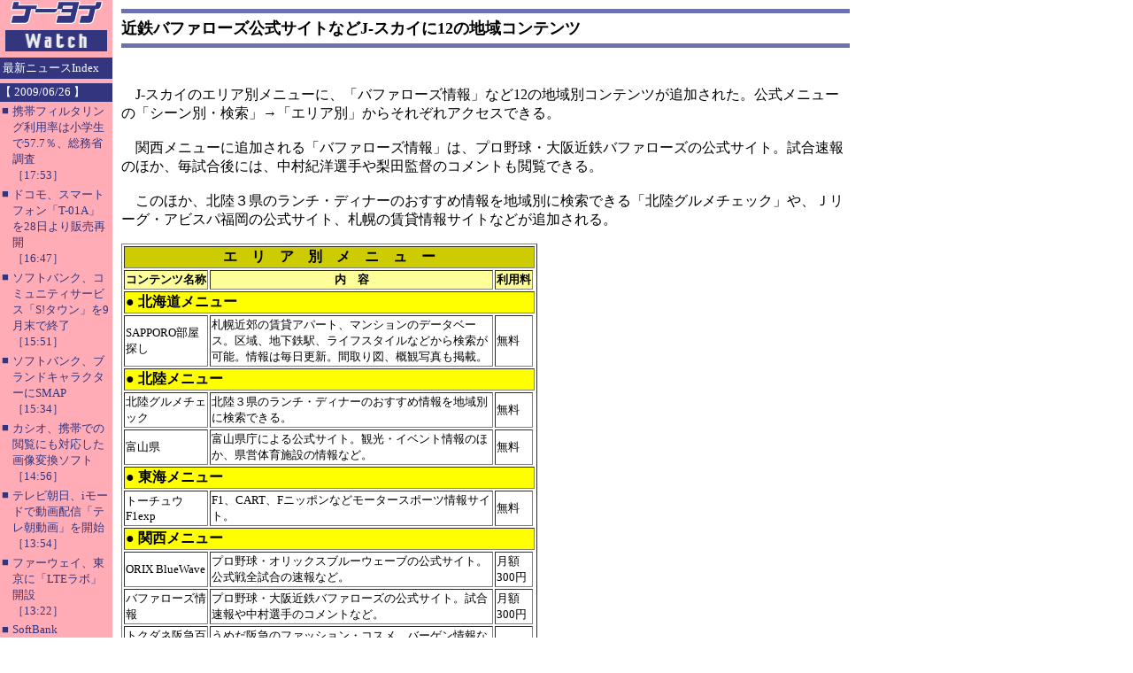

--- FILE ---
content_type: text/html; charset=utf-8
request_url: https://k-tai.watch.impress.co.jp/cda/article/news_toppage/5901.html
body_size: 4083
content:
<HTML>
<HEAD>

<meta http-equiv="Content-Type" content="text/html; charset=UTF-8" />
<META name="keywords" content="">

<TITLE>
近鉄バファローズ公式サイトなどJ-スカイに12の地域コンテンツ
</TITLE>

<STYLE type="text/css">
<!--
A {TEXT-DECORATION: none}
A:hover {COLOR: #cc3300; TEXT-DECORATION: underline}
//-->
</STYLE>

</HEAD>

<BODY alink="#cc3300" bgcolor="#ffffff" leftmargin="0" link="#333366" text="#000000" topmargin="0" vlink="#6e497f" marginheight="0" marginwidth="0">
<TABLE border="0" cellpadding="0" cellspacing="0" width="100%">
<!-- body -->
<TR>
	<!-- left -->
	<TD bgcolor="#ffacb7" align="left" valign="top" width="127">
		<TABLE border="0" cellpadding="0" cellspacing="0" width="127">
		<!-- 媒体名GIF -->
		<TR ><TD bgcolor="#ffacb7" width="127">
<A href="/"><IMG src="
/cda/static/image/title_s.gif" width="127" height="60" alt="ケータイ Watch" border="0"></A>
                </TD></TR>
		<!-- /媒体名GIF -->
		<TR ><TD bgcolor="#ffacb7" width="127">
                <!--Namazu-Ignore-Begin-->

<!-- NewsIndex -->

<TABLE border=0 cellPadding=0 cellSpacing=0 width=127>

<TBODY>

	<TR><TD><IMG height=5 src="/cda/static/image/spacerh5.gif" width=1></TD></TR>

	<TR><TD bgcolor="#33357f">

		<TABLE border="0" cellpadding="3" cellspacing="0">

			<TR><TD><FONT color="#ffffff" size="2">最新ニュースIndex</FONT></TD></TR>

		</TABLE>

	</TD></TR>	   

        <TR><TD><IMG src="/cda/static/image/spacerh5.gif" width=1 height=5 ></TD></TR>


<tr>
<td width="127" bgcolor="#33357f" align="center"><img src="/cda/static/image/spacer.gif" alt="" height="1"></td>
</tr>
<tr>
<td align="left" bgcolor="#33357f" colspan="2"><font color="white" size="2">【 2009/06/26 】</FONT></TD>
</tr>
<tr>
<td width="127" bgcolor="#33357f" align="center"><img src="/cda/static/image/spacer.gif" alt="" height="2"></td>
</tr>
<tr><td>
<table border="0" cellPadding="2" cellSpacing="0">
<tr><td valign="top"><font color="#33357f" size="2">■</font></td>
<td><a href="/cda/article/news_toppage/45976.html">
<font color="#33357f" size="2">携帯フィルタリング利用率は小学生で57.7％、総務省調査<br>［17:53］</font></a>
</td>
</tr>
</table>
</td></tr>
<tr><td>
<table border="0" cellPadding="2" cellSpacing="0">
<tr><td valign="top"><font color="#33357f" size="2">■</font></td>
<td><a href="/cda/article/news_toppage/45969.html">
<font color="#33357f" size="2">ドコモ、スマートフォン「T-01A」を28日より販売再開<br>［16:47］</font></a>
</td>
</tr>
</table>
</td></tr>
<tr><td>
<table border="0" cellPadding="2" cellSpacing="0">
<tr><td valign="top"><font color="#33357f" size="2">■</font></td>
<td><a href="/cda/article/news_toppage/45968.html">
<font color="#33357f" size="2">ソフトバンク、コミュニティサービス「S!タウン」を9月末で終了<br>［15:51］</font></a>
</td>
</tr>
</table>
</td></tr>
<tr><td>
<table border="0" cellPadding="2" cellSpacing="0">
<tr><td valign="top"><font color="#33357f" size="2">■</font></td>
<td><a href="/cda/article/news_toppage/45967.html">
<font color="#33357f" size="2">ソフトバンク、ブランドキャラクターにSMAP<br>［15:34］</font></a>
</td>
</tr>
</table>
</td></tr>
<tr><td>
<table border="0" cellPadding="2" cellSpacing="0">
<tr><td valign="top"><font color="#33357f" size="2">■</font></td>
<td><a href="/cda/article/news_toppage/45966.html">
<font color="#33357f" size="2">カシオ、携帯での閲覧にも対応した画像変換ソフト<br>［14:56］</font></a>
</td>
</tr>
</table>
</td></tr>
<tr><td>
<table border="0" cellPadding="2" cellSpacing="0">
<tr><td valign="top"><font color="#33357f" size="2">■</font></td>
<td><a href="/cda/article/news_toppage/45965.html">
<font color="#33357f" size="2">テレビ朝日、iモードで動画配信「テレ朝動画」を開始<br>［13:54］</font></a>
</td>
</tr>
</table>
</td></tr>
<tr><td>
<table border="0" cellPadding="2" cellSpacing="0">
<tr><td valign="top"><font color="#33357f" size="2">■</font></td>
<td><a href="/cda/article/news_toppage/45964.html">
<font color="#33357f" size="2">ファーウェイ、東京に「LTEラボ」開設<br>［13:22］</font></a>
</td>
</tr>
</table>
</td></tr>
<tr><td>
<table border="0" cellPadding="2" cellSpacing="0">
<tr><td valign="top"><font color="#33357f" size="2">■</font></td>
<td><a href="/cda/article/news_toppage/45963.html">
<font color="#33357f" size="2">SoftBank SELECTION、iPhone 3GS向けケース3種発売<br>［13:04］</font></a>
</td>
</tr>
</table>
</td></tr>
<tr><td>
<table border="0" cellPadding="2" cellSpacing="0">
<tr><td valign="top"><font color="#33357f" size="2">■</font></td>
<td><a href="/cda/article/news_toppage/45958.html">
<font color="#33357f" size="2">「G9」の文字入力に不具合、ソフト更新開始<br>［11:14］</font></a>
</td>
</tr>
</table>
</td></tr>
<tr><td>
<table border="0" cellPadding="2" cellSpacing="0">
<tr><td valign="top"><font color="#33357f" size="2">■</font></td>
<td><a href="/cda/article/news_toppage/45957.html">
<font color="#33357f" size="2">アドプラス、iPhone 3G向けコンバージョンレンズ<br>［10:41］</font></a>
</td>
</tr>
</table>
</td></tr>

	<TR><TD colspan="2"><HR noshade size="1"></TD></TR>

	<TR><TD colspan="2"><IMG src="/cda/static/image/spacerh5.gif" width="1" height="5" ></TD></TR>

</TBODY>

</TABLE>

<!-- /NewsIndex -->



<!--Namazu-Ignore-End-->


                <!--Namazu-Ignore-End-->
		</TD></TR>
		</TABLE>
	</TD>
	<!-- /left -->
	
	<!-- middle -->
	<TD valign="top" width="100%">
	
	<!-- main -->
	<TABLE border="0" cellpadding="10" cellspacing="0" width="100%">

	<TR><TD>
        <!-- 見出し -->
        <TABLE border="0" cellpadding="0" cellspacing="0" width="100%">
<TR><TD bgcolor="#6a72b1"><IMG src="
/cda/static/image/spacerh5.gif" width="1" height="5"></TD></TR>
<TR><TD><IMG src="
/cda/static/image/spacerh5.gif" width="1" height="5"></TD></TR>
<TR><TD><FONT size="4"><B><!-- title -->
近鉄バファローズ公式サイトなどJ-スカイに12の地域コンテンツ
<!-- /title --></B></FONT></TD></TR>
<TR><TD><IMG src="
/cda/static/image/spacerh5.gif" width="1" height="5"></TD></TR>
<TR><TD bgcolor="#6a72b1"><IMG src="
/cda/static/image/spacerh5.gif" width="1" height="5"></TD></TR>
<TR><TD><IMG src="
/cda/static/image/spacerh5.gif" width="1" height="5"></TD></TR>
        </TABLE>
        <!-- /見出し -->
        </TD></TR>

	<TR><TD>
	<!-- 本文開始 -->

<br clear="all">
　J-スカイのエリア別メニューに、「バファローズ情報」など12の地域別コンテンツが追加された。公式メニューの「シーン別・検索」→「エリア別」からそれぞれアクセスできる。<br / ><br / >　関西メニューに追加される「バファローズ情報」は、プロ野球・大阪近鉄バファローズの公式サイト。試合速報のほか、毎試合後には、中村紀洋選手や梨田監督のコメントも閲覧できる。<br / ><br / >　このほか、北陸３県のランチ・ディナーのおすすめ情報を地域別に検索できる「北陸グルメチェック」や、Ｊリーグ・アビスパ福岡の公式サイト、札幌の賃貸情報サイトなどが追加される。
<p></p>
<TABLE BORDER WIDTH=470>
<TR><TD ALIGN=CENTER COLSPAN=4 BGCOLOR="#CCCC00"><B>エ　リ　ア　別　メ　ニ　ュ　ー</B></TD></TR>

<TR>
<TD BGCOLOR="#FFFF99" align="center" nowrap><FONT SIZE="-1"><B>コンテンツ名称</B></FONT></TD>
<TD BGCOLOR="#FFFF99" align="center" nowrap><FONT SIZE="-1"><B>内　容</B></FONT></TD>
<TD BGCOLOR="#FFFF99" align="center" nowrap><FONT SIZE="-1"><B>利用料</B></FONT></TD>
</TR>


<TR><TD COLSPAN=4 BGCOLOR="#ffff00"><B>● 北海道メニュー</B></TD></TR>
<TR>
<TD align="left"><FONT SIZE="-1">SAPPORO部屋探し</FONT></TD>
<TD align="left"><FONT SIZE="-1">
札幌近郊の賃貸アパート、マンションのデータベース。区域、地下鉄駅、ライフスタイルなどから検索が可能。情報は毎日更新。間取り図、概観写真も掲載。
</FONT></TD>
<TD align="left"><FONT SIZE="-1">無料</FONT></TD>
</TR>


<TR><TD COLSPAN=4 BGCOLOR="#ffff00"><B>● 北陸メニュー</B></TD></TR>

<TR>
<TD align="left"><FONT SIZE="-1">北陸グルメチェック</FONT></TD>
<TD align="left"><FONT SIZE="-1">
北陸３県のランチ・ディナーのおすすめ情報を地域別に検索できる。
</FONT></TD>
<TD align="left"><FONT SIZE="-1">無料</FONT></TD>
</TR>
<TR>
<TD align="left"><FONT SIZE="-1">富山県</FONT></TD>
<TD align="left"><FONT SIZE="-1">
富山県庁による公式サイト。観光・イベント情報のほか、県営体育施設の情報など。
</FONT></TD>
<TD align="left"><FONT SIZE="-1">無料</FONT></TD>
</TR>


<TR><TD COLSPAN=4 BGCOLOR="#ffff00"><B>● 東海メニュー</B></TD></TR>

<TR>
<TD align="left"><FONT SIZE="-1">トーチュウ F1exp</FONT></TD>
<TD align="left"><FONT SIZE="-1">
F1、CART、Fニッポンなどモータースポーツ情報サイト。
</FONT></TD>
<TD align="left"><FONT SIZE="-1">無料</FONT></TD>
</TR>
<p></p>
<TR><TD COLSPAN=4 BGCOLOR="#ffff00"><B>● 関西メニュー</B></TD></TR>
<TR>
<TD align="left"><FONT SIZE="-1">ORIX BlueWave</FONT></TD>
<TD align="left"><FONT SIZE="-1">
プロ野球・オリックスブルーウェーブの公式サイト。公式戦全試合の速報など。
</FONT></TD>
<TD align="left"><FONT SIZE="-1">月額300円</FONT></TD>
</TR>
<TR>
<TD align="left"><FONT SIZE="-1">バファローズ情報</FONT></TD>
<TD align="left"><FONT SIZE="-1">
プロ野球・大阪近鉄バファローズの公式サイト。試合速報や中村選手のコメントなど。
</FONT></TD>
<TD align="left"><FONT SIZE="-1">月額300円</FONT></TD>
</TR>
<TR>
<TD align="left"><FONT SIZE="-1">トクダネ阪急百貨店</FONT></TD>
<TD align="left"><FONT SIZE="-1">
うめだ阪急のファッション・コスメ、バーゲン情報など。
</FONT></TD>
<TD align="left"><FONT SIZE="-1">無料</FONT></TD>
</TR>
<TR>
<TD align="left"><FONT SIZE="-1">関西銀行</FONT></TD>
<TD align="left"><FONT SIZE="-1">
振込、残高照会、入出金明細照会など。
</FONT></TD>
<TD align="left"><FONT SIZE="-1">無料</FONT></TD>
</TR>






<TR><TD COLSPAN=4 BGCOLOR="#ffff00"><B>● 中国メニュー</B></TD></TR>

<TR>
<TD align="left"><FONT SIZE="-1">カムカムアフター５中国</FONT></TD>
<TD align="left"><FONT SIZE="-1">
アフター５情報に特化したタウン情報サイト。コミュニケーションスペースやナイトスポット情報も。
</FONT></TD>
<TD align="left"><FONT SIZE="-1">月額300円</FONT></TD>
</TR>

<TR>
<TD align="left"><FONT SIZE="-1">トマトモバイルバンキング</FONT></TD>
<TD align="left"><FONT SIZE="-1">
トマト銀行のバンキングサイト。振込、残高照会、入出金明細照会など。
</FONT></TD>
<TD align="left"><FONT SIZE="-1">無料</FONT></TD>
</TR>
<TR><TD COLSPAN=4 BGCOLOR="#ffff00"><B>● 九州・沖縄メニュー</B></TD></TR>
<TR>
<TD align="left"><FONT SIZE="-1">GO！アビスパ</FONT></TD>
<TD align="left"><FONT SIZE="-1">
Ｊリーグ・アビスパ福岡の公式サイト。試合速報をはじめ、選手の最新情報、イベント情報など。
</FONT></TD>
<TD align="left"><FONT SIZE="-1">無料</FONT></TD>
</TR>
<TR>
<TD align="left"><FONT SIZE="-1">ケータイ温泉道＠別府</FONT></TD>
<TD align="left"><FONT SIZE="-1">
別府の名湯88施設を巡るスタンプラリーサイト「別府八湯温泉道」のJ-スカイ版。
</FONT></TD>
<TD align="left"><FONT SIZE="-1">無料</FONT></TD>
</TR>

</TABLE>
<p></p>
<br>
・ ニュースリリース<br />
　 <a href=http://www.j-phone-east.com/company/n/2001/010831a.htm>http://www.j-phone-east.com/company/n/2001/010831a.htm</a>
<br />

	<!-- 著者 -->
	<br /><br />

（伊藤 大地）

	<!-- 公開日 -->
	<br />

2001/09/05 11:00

        <!-- 本文終了 -->
	</TD></TR>

	<TR><TD align="center">

<TABLE border="0" cellpadding="0" cellspacing="0" width="100%">
<TR>
    <TD><HR size="1" noshade></TD>
</TR>
<TR align="center">
    <TD bgcolor="#ffacb7"><A href="/">ケータイ Watchホームページ</A></TD>
</TR>
<TR align="center">
    <TD><HR size="1" noshade></TD>
</TR>
</TABLE>

<TABLE border="0" cellpadding="0" cellspacing="0" width="100%">
<!-- Copyright -->
<TR><TD align=right>
    <FONT size=2>ケータイWatch編集部　<A href="mailto:k-tai@impress.co.jp">k-tai@impress.co.jp</A><BR>
	Copyright (c) 2001 Impress Corporation&nbsp;&nbsp;All rights reserved.</FONT>
</TD></TR>
<!-- /Copyright -->
</TABLE>

	</TD></TR>

        </TABLE>
	<!-- /main -->
	</TD>
	<!-- /middle -->

	<!-- right -->
	<!-- ローテーションバナー -->
<TD valign="top"  width="148">
<TABLE border="0" cellpadding="5" cellspacing="0" width="160">
<TR><TD>
	<TABLE border="0" cellpadding="0" cellspacing="0">
	<TR><TD><!-- スカイスクレイパー -->

	<script type="text/javascript">
 var googletag = googletag || {};
 googletag.cmd = googletag.cmd || [];
 (function() {
   var gads = document.createElement("script");
   gads.async = true;
   gads.type = "text/javascript";
   var useSSL = "https:" == document.location.protocol;
   gads.src = (useSSL ?"https:" : "http:") + "//www.googletagservices.com/tag/js/gpt.js";
   var node =document.getElementsByTagName("script")[0];
   node.parentNode.insertBefore(gads, node);
  })();
</script>

<!--/49282802/ipc-ktw/pc/r-rect001-->
<div id="div-gpt-ad-ipc-ktw_pc_r-rect001" style="margin-bottom:10px;">
  <script type='text/javascript'>
    googletag.cmd.push(function() {
      googletag.defineSlot('/49282802/ipc-ktw/pc/r-rect001', [[300, 100], [300, 150], [300, 250], [300, 300], [300, 600], [300, 800], [300, 900]],'div-gpt-ad-ipc-ktw_pc_r-rect001')
        .addService(googletag.pubads())
      googletag.enableServices();
      googletag.display('div-gpt-ad-ipc-ktw_pc_r-rect001');
  });
  </script>
</div>

<!--/49282802/ipc-ktw/pc/r-sky001-->
<div id="div-gpt-ad-ipc-ktw_pc_r-sky001" style="margin-bottom:10px;">
  <script type='text/javascript'>
    googletag.cmd.push(function() {
      googletag.defineSlot('/49282802/ipc-ktw/pc/r-sky001', [[300, 250], [300, 300], [300, 600], [300, 800]],'div-gpt-ad-ipc-ktw_pc_r-sky001')
        .addService(googletag.pubads())
      googletag.enableServices();
      googletag.display('div-gpt-ad-ipc-ktw_pc_r-sky001');
  });
  </script>
</div>

<!--/49282802/ipc-ktw/pc/2nd-r-rect001-->
<div id="div-gpt-ad-ipc-ktw_pc_2nd-r-rect001" style="margin-bottom:10px;">
  <script type='text/javascript'>
    googletag.cmd.push(function() {
      googletag.defineSlot('/49282802/ipc-ktw/pc/2nd-r-rect001', [[300, 250], [300, 300], [300, 600], [300, 800]],'div-gpt-ad-ipc-ktw_pc_2nd-r-rect001')
        .addService(googletag.pubads())
      googletag.enableServices();
      googletag.display('div-gpt-ad-ipc-ktw_pc_2nd-r-rect001');
  });
  </script>
</div>

<!--/49282802/ipc-ktw/pc/mdl-rect001-->
<div id="div-gpt-ad-ipc-ktw_pc_mdl-rect001">
  <script type='text/javascript'>
    googletag.cmd.push(function() {
      googletag.defineSlot('/49282802/ipc-ktw/pc/mdl-rect001', [[300, 250], [300, 300]],'div-gpt-ad-ipc-ktw_pc_mdl-rect001')
        .addService(googletag.pubads())
      googletag.enableServices();
      googletag.display('div-gpt-ad-ipc-ktw_pc_mdl-rect001');
  });
  </script>
</div>


	<!-- /スカイスクレイパー --></TD></TR>
	</TABLE>
</TD></TR>	
</TABLE>
</TD>
	<!-- /ローテーションバナー -->
	<!-- /right -->
</TR>
</TABLE>
<!-- /body -->


<!-- impress ad footer 2 -->



</BODY>
</HTML>



--- FILE ---
content_type: text/html; charset=utf-8
request_url: https://www.google.com/recaptcha/api2/aframe
body_size: 267
content:
<!DOCTYPE HTML><html><head><meta http-equiv="content-type" content="text/html; charset=UTF-8"></head><body><script nonce="8V6rlb4kAXoboZkmJVBiNw">/** Anti-fraud and anti-abuse applications only. See google.com/recaptcha */ try{var clients={'sodar':'https://pagead2.googlesyndication.com/pagead/sodar?'};window.addEventListener("message",function(a){try{if(a.source===window.parent){var b=JSON.parse(a.data);var c=clients[b['id']];if(c){var d=document.createElement('img');d.src=c+b['params']+'&rc='+(localStorage.getItem("rc::a")?sessionStorage.getItem("rc::b"):"");window.document.body.appendChild(d);sessionStorage.setItem("rc::e",parseInt(sessionStorage.getItem("rc::e")||0)+1);localStorage.setItem("rc::h",'1769902417047');}}}catch(b){}});window.parent.postMessage("_grecaptcha_ready", "*");}catch(b){}</script></body></html>